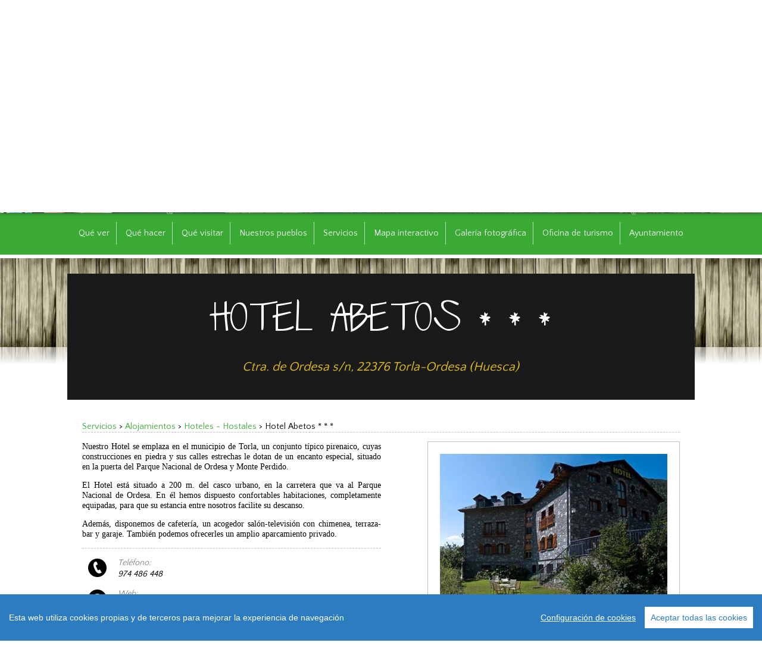

--- FILE ---
content_type: text/html; charset=utf-8
request_url: http://turismo-ordesa.com/servicios/detalle/2/hotel-abetos
body_size: 23605
content:


<!DOCTYPE html>
<html xmlns="http://www.w3.org/1999/xhtml">
<head><meta http-equiv="Content-Type" content="text/html; charset=utf-8" /><title>
	Hotel Abetos * * *
</title>
    <!-- meta responsiva -->
    <meta content="width=device-width, initial-scale=1, maximum-scale=1" name="viewport" />
    <!-- fin responsivo-->            <script src="/js/cookieconsent.min.js"></script>
    <script src="/js/cookieconsent.config.js?v=1"></script>
    <meta name="apple-itunes-app" content="app-id=1140907936" /><meta name="google-play-app" content="app-id=com.wdreams.torlaordesaturismo" />
    <!-- estilos css -->
    <link href="/css/principal_turismo.css?v=1" rel="stylesheet" type="text/css" /><link href="/css/verde.css" rel="stylesheet" type="text/css" />
    <!-- fin de estilos css -->
    <!-- jQuery-->
    <script src="https://ajax.googleapis.com/ajax/libs/jquery/1.8.2/jquery.min.js" type="text/javascript"></script>
    <script src="https://ajax.googleapis.com/ajax/libs/jqueryui/1.9.2/jquery-ui.min.js"
        type="text/javascript"></script>
    <!-- Fin de jQuery-->
    <!-- fuentes de google -->
    <link href="https://fonts.googleapis.com/css?family=Covered+By+Your+Grace" rel="stylesheet" type="text/css" /><link href="https://fonts.googleapis.com/css?family=Quattrocento+Sans" rel="stylesheet" type="text/css" />
    <!-- fin fuentes google -->
    <link href="/css/jquery.smartbanner.css" rel="stylesheet" />
    <script src="/js/jquery.smartbanner.js"></script>
    <!-- script menu -->
    <script type="text/javascript">
        //<![CDATA[
        $(document).ready(function () {
            /*Menu*/
            var touch = $('#touch-menu');
            var menu = $('.menu');

            $(touch).on('click', function (e) {
                e.preventDefault();
                menu.slideToggle();
            });

            $(window).resize(function () {
                var w = $(window).width();
                if (w > 767 && menu.is(':hidden')) {
                    menu.removeAttr('style');
                }
            });
            /*Fin Menu*/
            if (window.location.pathname !== "/") {
                window.location = "#ancla";
            }
            $.smartbanner({
                title: "Turismo Torla-Ordesa",
                author: "WebDreams",
                price: 'Gratis',
                appStoreLanguage: 'es',
                inAppStore: 'En la App Store',
                inGooglePlay: 'En Google Play',
                icon: "/img/icono_app.png",
                button: 'VER'
            });
        });
    </script>
    <!-- fin de script menu -->
    
	
<meta name="description" content="Ctra. de Ordesa s/n,  22376 Torla-Ordesa (Huesca)" /></head>

<body>
    <form method="post" action="./hotel-abetos" id="form1">
<div class="aspNetHidden">
<input type="hidden" name="__VIEWSTATE" id="__VIEWSTATE" value="/[base64]/Xkow==" />
</div>

<div class="aspNetHidden">

	<input type="hidden" name="__VIEWSTATEGENERATOR" id="__VIEWSTATEGENERATOR" value="3A412918" />
	<input type="hidden" name="__EVENTTARGET" id="__EVENTTARGET" value="" />
	<input type="hidden" name="__EVENTARGUMENT" id="__EVENTARGUMENT" value="" />
	<input type="hidden" name="__EVENTVALIDATION" id="__EVENTVALIDATION" value="/wEdAANWf4ExUgO3dXYtGEHdr0F+FNCpeOSUZEtAOoIkz8OY6EUyfUFyKU8ppktZbx3+0fA9b0PI94kmctw/2UzlZHha5SmTREUjWrO9F3IdNcZ5uA==" />
</div>
        <div class="pagina">
            <div class="cabecera">
                <div class="barra_superior">
                    <div id="pnlBuscador" class="buscador_superior" onkeypress="javascript:return WebForm_FireDefaultButton(event, &#39;btnBuscar&#39;)">
	
                        <div class="buscar_texto">
                            Buscar
                        </div>
                        <div class="buscar_caja">
                            <input name="ctl00$txtBuscador" type="text" maxlength="200" id="txtBuscador" />
                            
                            <input type="submit" name="ctl00$btnBuscar" value="Buscar" id="btnBuscar" style="display: none" />
                        </div>
                    
</div>
            	
                    <div class="redes_cabecera_movil">
                        <div class="red">
                            <a title="Síguenos en Facebook" href="https://www.facebook.com/Ayuntamiento-Torla-Ordesa-127501924251437/">
                                <img alt="" src="/img/plantilla/facebook.png" border="0">
                            </a>
                        </div>
                    
                    </div>
                </div>
                <div class="cabecera_imagen">
                    <div class="cabecera_superpuesta" style="left: 0px; bottom: -10px">
                        <a href="/">
                            <img alt="" src="/img/plantilla/sobre_cabecera.png" />
                        </a>
                    </div>
                    <div class="cabecera_superpuesta_movil" style="left: 0px; bottom: -10px">
                        <img alt="" src="/img/plantilla/sobre_cabecera_movil.png">
                    </div>
                    <div class="redes_cabecera">
                        <div class="red">
                            <a target="_blank" title="Síguenos en Facebook" href="https://www.facebook.com/Ayuntamiento-Torla-Ordesa-127501924251437/">
                                <img alt="" src="/img/plantilla/facebook.png">
                            </a>
                        </div>
                    
                    </div>
                    <img alt="Torla-Ordesa" src="/img/plantilla/cabecera19.jpg" />
                </div>
                <a name="ancla"></a>
                <div class="espacio_menu">
                    <a id="touch-menu" class="mobile-menu" href="#">Menu</a>
                    <ul class="menu">
                        <li>
                            <a class="menu_especial" href="/que-ver">Qué ver</a>
                            
                                    <ul class="submenu">
                                
                                    <li>
                                        <a id="repMenuQueVer_hlkCategoriaQueVer_0" href="/que-ver/8/valle-de-ordesa">Valle de Ordesa</a>
                                    </li>
                                
                                    <li>
                                        <a id="repMenuQueVer_hlkCategoriaQueVer_1" href="/que-ver/9/valle-de-bujaruelo">Valle de Bujaruelo</a>
                                    </li>
                                
                                    <li>
                                        <a id="repMenuQueVer_hlkCategoriaQueVer_2" href="/que-ver/10/valle-de-sorrosal">Valle de Sorrosal</a>
                                    </li>
                                
                                    
                                    </ul>
                                
                            
                        </li>
                      
                        <li>
                            <a class="menu_especial" href="/que-hacer">
                                Qué hacer
                            </a>
                            
                                    <ul class="submenu">
                                
                                    <li>
                                        <a id="repMenuQueHacer_hlkCategoriaQueHacer_0" href="/que-hacer/1/montana">Montaña</a>
                                    </li>
                                
                                    <li>
                                        <a id="repMenuQueHacer_hlkCategoriaQueHacer_1" href="/que-hacer/2/rafting">Rafting</a>
                                    </li>
                                
                                    <li>
                                        <a id="repMenuQueHacer_hlkCategoriaQueHacer_2" href="/que-hacer/3/excursiones-4x4">Excursiones 4x4</a>
                                    </li>
                                
                                    <li>
                                        <a id="repMenuQueHacer_hlkCategoriaQueHacer_3" href="/que-hacer/4/barranquismo">Barranquismo</a>
                                    </li>
                                
                                    <li>
                                        <a id="repMenuQueHacer_hlkCategoriaQueHacer_4" href="/que-hacer/6/snowkite">Snowkite</a>
                                    </li>
                                
                                    <li>
                                        <a id="repMenuQueHacer_hlkCategoriaQueHacer_5" href="/que-hacer/7/raquetas">Raquetas</a>
                                    </li>
                                
                                    <li>
                                        <a id="repMenuQueHacer_hlkCategoriaQueHacer_6" href="/que-hacer/8/cicloturismo-y-btt">Cicloturismo y BTT</a>
                                    </li>
                                
                                    </ul>
                                
                            
                        </li>
<!-- -->                  
                        <li>
                            <a class="menu_especial" href="/que-visitar">
                                Qué visitar
                            </a>
                            
                                    <ul class="submenu">
                                
                                    <li>
                                        <a id="repMenuQueVisitar_hlkCategoriaQueVisitar_0" href="/que-visitar/5/museos">Museos</a>
                                    </li>
                                
                                    <li>
                                        <a id="repMenuQueVisitar_hlkCategoriaQueVisitar_1" href="/que-visitar/6/centros-de-interpretacion">Centros de interpretación</a>
                                    </li>
                                
                                    <li>
                                        <a id="repMenuQueVisitar_hlkCategoriaQueVisitar_2" href="/que-visitar/2/ruta-de-las-ermitas">Ruta de las Ermitas</a>
                                    </li>
                                
                                    </ul>
                                
                        </li>
<!-- -->                  
                        <li>
                            <a href="/pueblos">Nuestros pueblos</a>
                            
                                    <ul class="submenu">
                                
                                    <li>
                                        <a id="repMenuPueblos_hlkPueblo_0" href="/pueblos/1/torla-ordesa">Torla-Ordesa</a>
                                    </li>
                                
                                    <li>
                                        <a id="repMenuPueblos_hlkPueblo_1" href="/pueblos/2/fragen">Fragen</a>
                                    </li>
                                
                                    <li>
                                        <a id="repMenuPueblos_hlkPueblo_2" href="/pueblos/3/linas-de-broto">Linás de Broto</a>
                                    </li>
                                
                                    <li>
                                        <a id="repMenuPueblos_hlkPueblo_3" href="/pueblos/4/viu-de-linas">Viu de Linás</a>
                                    </li>
                                
                                    </ul>
                                
                            
                        </li>
                        <li>
                            <a href="/servicios">Servicios</a>
                            
                                    <ul class="submenu">
                                
                                    <li>
                                        <a id="repMenuServiciosCategorias_hlkServicio_0" href="/servicios/categoria/1/alojamientos">Alojamientos</a>
                                    </li>
                                
                                    <li>
                                        <a id="repMenuServiciosCategorias_hlkServicio_1" href="/servicios/categoria/2/restaurantes">Restaurantes</a>
                                    </li>
                                
                                    <li>
                                        <a id="repMenuServiciosCategorias_hlkServicio_2" href="/servicios/categoria/9/mas-servicios">Más servicios</a>
                                    </li>
                                
                                    <li>
                                        <a id="repMenuServiciosCategorias_hlkServicio_3" href="/servicios/categoria/4/turismo-activo">Turismo activo</a>
                                    </li>
                                
                                    </ul>
                                
                            
                        </li>
                        <li><a href="/mapa">Mapa interactivo</a></li>
                        <li><a href="/galeria#ancla">Galería fotográfica</a></li>
                        <li><a href="/oficina-turismo">Oficina de turismo</a></li>
                        <li><a class="no_borde" href="https://www.torla-ordesa.es/">Ayuntamiento</a></li>
                    </ul>
                
                    <div class="separador"></div>
                </div>
            </div>
            <div class="contenido">
                

	<div class="cabecera_interiores">
		
			<h1>
        Hotel Abetos * * *
    </h1>
    <h2>
    	 <span id="ContentPlaceHolder1_lblEntradilla">Ctra. de Ordesa s/n,  22376 Torla-Ordesa (Huesca)</span>
    </h2>

		
	</div>



	<div class="espacio_contenidos">
	
    <div class="hilo">
        <a id="ContentPlaceHolder1_hlkServicios" href="/servicios">Servicios</a>
        &gt;
        <a id="ContentPlaceHolder1_hlkCategoria" href="/servicios/categoria/1/alojamientos">Alojamientos</a>
        &gt;
        <a id="ContentPlaceHolder1_hlkSubCategoria" href="/servicios/subcategoria/1/hoteles-hostales">Hoteles - Hostales</a>
        &gt;
        <span id="ContentPlaceHolder1_lblDetalle">Hotel Abetos * * *</span>
    </div>
	  <div class="servicios_imagen">
    	
    

    <img id="ContentPlaceHolder1_imgFoto" src="/imagen/recorta/480/320/26022015134013.jpg" />
   
   </div>
	
	<div class="servicios_contenidos">
   
    <span id="ContentPlaceHolder1_lblTexto"><div align="justify"><font face="Verdana">Nuestro Hotel se emplaza en el municipio de Torla, un conjunto t&#237;pico pirenaico, cuyas construcciones en piedra y sus calles estrechas le dotan de un encanto especial, situado en la puerta del Parque Nacional de Ordesa y Monte Perdido.</font><br /></div><p align="justify"><font face="Verdana">El Hotel est&#225; situado a 200 m. del casco urbano, en la carretera que  va al Parque Nacional de Ordesa. En &#233;l hemos dispuesto confortables  habitaciones, completamente equipadas, para que su estancia entre  nosotros facilite su descanso.</font></p><div align="justify"><font face="Verdana"> </font></div><p align="justify"><font face="Verdana">Adem&#225;s, disponemos de cafeter&#237;a, un acogedor sal&#243;n-televisi&#243;n con  chimenea, terraza-bar y garaje. Tambi&#233;n podemos ofrecerles un amplio  aparcamiento privado.</font></p></span>
    
   

	<div class="servicios_datos">
    
    	<div class="servicios_telefono">
        	
        	<span class="servicio">Teléfono:</span><br/>
        	<span id="ContentPlaceHolder1_lblTelefono">974 486 448</span>
		</div>
    

    
    	<div class="servicios_web">
        
        <span class="servicio">Web:</span><br/>
        <a id="ContentPlaceHolder1_hlkWeb" href="http://hotelabetos.es/" target="_blank">http://hotelabetos.es/</a>
		</div>
    

    
    
    
    </div>
    
    
    
   
    
    
    </div>
    
    
    
    <div class="separador"></div>
    
    </div>


            </div>
            <div class="pie">
                <div class="menu_pie">
                    <div class="item_menupie">
                        <a href="/pueblos">Pueblos de Torla-Ordesa </a>
                    </div>
                    <div class="item_menupie">
                        <a href="/que-hacer">Qué hacer en Torla-Ordesa </a>
                    </div>
                    <div class="item_menupie">
                        <a href="/que-ver">Qué ver en Torla-Ordesa </a>
                    </div>
                    <div class="item_menupie">
                        <a href="#">Ordesa y Monte Perdido</a>
                    </div>
                    <div class="item_menupie">
                        <a href="/servicios/categoria/1/alojamientos#ancla">Alojarse en Torla-Ordesa</a>
                    </div>
                    <div class="separador">
                    </div>
                </div>
                <div class="pie_legal">
                    <div class="item_pielegal">
                        <a href="/Aviso_legal">Aviso legal y política de privacidad</a>
                    </div>
                    <div class="item_pielegal">
                        <a href="/Cookies">Cookies </a>
                    </div>
                    <div class="item_pielegal">
                        <a href="/sitemap">Mapa Web</a>
                    </div>
                </div>
                <div class="pie_inferior">
                    <div class="logo_pie">
                        <img alt="Ayuntamiento de Torla-Ordesa" src="/img/plantilla/logo_pie.png" />
                    </div>
                    <div class="direccion_pie">
                        Plaza de la Constitución 1, 22376 Torla-Ordesa, Huesca. Teléfono 974 486 152 | Fax 974 486 494<br/>
                        Horario de lunes a viernes de 10:00 a 14:00h. Miércoles cerrado. ©Ayuntamiento de Torla-Ordesa 
                    </div>
                    <div class="firma">
                        Diseño y desarrollo: <a title="Webdreams, diseño web" href="https://www.wdreams.com" target="_blank">Webdreams</a>
                    </div>
                </div>
                <div class="separador"></div>
            </div>
        </div>
    
<script type="text/javascript">
//<![CDATA[
var theForm = document.forms['form1'];
if (!theForm) {
    theForm = document.form1;
}
function __doPostBack(eventTarget, eventArgument) {
    if (!theForm.onsubmit || (theForm.onsubmit() != false)) {
        theForm.__EVENTTARGET.value = eventTarget;
        theForm.__EVENTARGUMENT.value = eventArgument;
        theForm.submit();
    }
}
//]]>
</script>


<script src="/WebResource.axd?d=H1j_5Oo0McHObrplppwRzTL25UOpap0VpNKSPlYveKguD8QY1UiDIpXKj3NasyuRIqtWR1dGcPqKvpTJf0f8JUdCzKUGV8yfCBrN_dc92Fg1&amp;t=637454104939909757" type="text/javascript"></script>
</form>

    <!-- PASS THRU DATA OBJECT -->
    <script type="text/javascript">
        var lz_data = { overwrite: false, language: 'es' };
    </script>
    <!-- PASS THRU DATA OBJECT -->

    <!-- livezilla.net PLACE SOMEWHERE IN BODY -->
  
    <!-- livezilla.net PLACE SOMEWHERE IN BODY -->
</body>
</html>

--- FILE ---
content_type: text/css
request_url: http://turismo-ordesa.com/css/principal_turismo.css?v=1
body_size: 38681
content:
body {
	margin: 0px;
	padding: 0px;
	font-family: 'Quattrocento Sans', sans-serif;
	font-size: 0.9em;
}
@font-face {
            font-family:'JustTheWayYouAre';
            font-style: normal;
            font-weight: normal;
            src: url('/font/JustTheWayYouAre_0.ttf');
}
@font-face{
      font-family:'JustTheWayYouAreIE';
      font-style: normal;
      font-weight: normal;
      src: url('/font/justthewayyouare0.otf');
}
h1 {
	font-size: 1.5em;
	font-weight: normal;
	font-family: 'JustTheWayYouAre', 'JustTheWayYouAreIE', cursive;
}
h2 {
	font-size: 1.5em;
	font-weight: normal;
}
h3 {
	font-size: 1.2em;
	font-weight: normal;
	font-family: 'JustTheWayYouAre', 'JustTheWayYouAreIE', cursive;
}
h4 {
	font-size: 1.1em;
	font-weight: normal;
}
a {
	text-decoration: none;
	transition: all 0.2s ease-in-out 0s;
}
a img {
	border: 0px;
}
.separador {
	width: 100%;
	height: 1px;
	background-color: transparent;
	display: block;
	clear: both;
}
.divVolver {
	width: 90%;
	text-align: right;
	margin: 0px auto;
}
.divVolver a {
	background-color: #4d4d4d;
	border-radius: 3px;
	color: #ffffff;
	font-size: 14px;
	font-weight: bold;
	margin: 2px 3px;
	padding: 5px 8px;
	text-decoration: none;
	text-transform: uppercase;
}
.divVolver a:hover {
	background-color: #4d4d4d;
	color: #3AAA35;
	font-weight: bold;
	text-decoration: none;
}
/* plantilla */
.pagina {
	width: 100%;
	max-width: 1440px;
	margin: 0px auto;
	padding: 0px;
	display: block;
}
.cabecera {
	display: block;
	clear: both;
}
.barra_superior {
	background-color: #464646;
	width: 100%;
	height: 30px;
	margin: 0px;
	padding: 0px;
	position: relative;
}
.ir_ayuntamiento {
	display: block;
	float: left;
	line-height: 30px;
	text-indent: 20px;
}
.ir_ayuntamiento a {
	color: #CCCCCC !important;
}
.ir_ayuntamiento a:hover {
	color: #FFFFFF !important;
}
.cabecera_imagen {
	width: 100%;
	height: auto;
	display: block;
	clear: both;
	box-shadow: 0px 0px 7px #333;
	-webkit-box-shadow: 0px 0px 7px #333;
	-moz-box-shadow: 0px 0px 7px #333;
	background-color: transparent;
	position: relative;
	margin: 0px;
	padding: 0px;
}
.cabecera_imagen img {
	width: 100%;
	max-width: 1440px;
	margin-bottom: -5px;
}
.cabecera_superpuesta {
	position: absolute;
	bottom: -10px;
	left: 0px;
	width: auto;
	max-width: 1440px;
}
.cabecera_superpuesta_movil {
	display: none;
}
.cabecera_superpuesta img {
}
.espacio_menu {
	display: block;
	width: 100%;
	height: auto;
	min-height: 40px;
	padding: 0.1em 0px;
}
.espacio_menu ul {
	margin: 0px;
	padding: 1em 0px;
}
.redes_cabecera {
	position: absolute;
	bottom: 10px;
	right: 15em;
}
.redes_cabecera_movil {
	display: none;
}
.red {
	float: left;
	margin: 0px 0.3em;
}
.redes_cabecera img {
	max-width: 40px;
}
.contenido {
	width: 98%;
	padding: 1%;
	display: block;
	clear: both;
	background-image: url('../img/inicio/madera.png');
	background-position: top center;
	background-repeat: repeat-x;
	min-height: 180px;
	margin-top: 0.5%;
}
.espacio_contenidos {
	display: block;
	width: 80%;
	margin: 1% auto;
	padding: 2%;
	display: block;
}
.contenido_servicios {
	display: block;
	width: 83%;
	margin: 1% auto;
	padding: 1%;
	display: block;
}
.CategoriaGaleria {
	display: block;
	width: 86%;
	margin: 1% auto;
	display: block;
}
.pie {
	background-color: #464646;
	width: 98%;
	height: auto;
	display: block;
	padding: 1%;
}
.pie a {
	color: #999;
	text-decoration: none;
}
.pie a:hover {
	color: #FFFFFF;
	text-decoration: underline;
}
.menu_pie {
	display: block;
	width: 90%;
	margin: 2em auto 0px auto;
	clear: both;
	border-bottom: 1px #fff solid;
	padding-bottom: 0.5em;
}
.item_menupie, .item_pielegal {
	float: left;
	padding-right: 1em;
}
.pie_legal {
	display: block;
	width: 90%;
	clear: both;
	margin: 0px auto;
	padding-top: 0.5em;
}
.item_pielegal {
	font-size: 0.9em;
}
.pie_inferior {
	display: block;
	clear: both;
	width: 90%;
	margin: 2em auto 1em auto;
}
.logo_pie, .direccion_pie, .firma {
	display: block;
	float: left;
	color: #FFFFFF;
	font-size: 0.8em;
	padding: 3em 0px;
}
.logo_pie {
	width: 20%;
}
.logo_pie img {
	width: 100%;
	max-width: 200px;
}
.direccion_pie {
	width: 60%;
	text-align: center;
}
.firma {
	float: left;
	width: 20%;
	text-align: right;
}
/* Menu */
/*.menu_especial {
    font-family: 'JustTheWayYouAre', 'JustTheWayYouAreIE', cursive;
    font-size: 2em;
    text-transform: uppercase;
    font-weight: 100;
    border-right: 1px #fff dashed;
} */
.menu {
	display: block;
	text-align: center;
}
.menu li {
	display: inline-block;
	list-style: outside none none;
	position: relative;
	z-index: 100;
}
.menu li a {
	color: #f4f4f4;
	display: block;
	padding: 11px;
	text-decoration: none;
	transition: all 0.2s ease-in-out 0s;
	border-right: 1px #c3dcc0 solid;
}
.no_borde {
	border: 0px !important;
}
.menu li a:hover, .menu li:hover > a {
	color: #fff;
}
.menu ul {
	background-color: #ffffff;
	box-shadow: 0 6px 6px #d6d6d6;
	display: none;
	left: 0;
	margin: 0;
	min-width: 150px;
	position: absolute;
	width: auto;
	padding: 0px;
	margin: 0px;
	text-align: left;
}
.menu ul recomendaciones {
	left: 30%;
}
.menu li:hover > ul {
	display: block;
}
.menu ul li {
	background: none repeat scroll 0 0 transparent;
	border-top: 1px dotted silver;
	display: block;
	float: none;
	margin: 0px;
	padding: 0;
}
.menu ul li a {
	display: block;
	font-size: 14px;
	font-weight: normal;
	text-transform: none;
}
.menu ul li a:hover, .menu ul li:hover > a {
	background-color: #00a5ce;
	color: #fff;
}
.menu ul ul {
	background-image: none;
	left: 149px;
	top: -18px;
	width: 250px;
}
.mobile-menu {
	background: none repeat scroll 0 0 #3aaa35;
	color: #ffffff;
	display: none;
	font-weight: 600;
	padding: 11px 0;
	text-indent: 1em;
	text-transform: uppercase;
	width: 100%;
}
.mobile-menu:hover {
	background: none repeat scroll 0 0 #000;
	color: #ffffff;
	text-decoration: none;
}
/* fin de menu*/
/* buscador */
.buscador_superior {
	float: right;
	text-align: left;
	padding-right: 2em;
	padding-top: 0.25em;
}
.buscar_texto {
	color: #fff;
	font-size: 0.9em;
	font-weight: bold;
	float: left;
	padding-right: 1em;
	line-height: 2em;
}
.buscar_caja {
	float: left;
}
/* fin buscador */
/* Index */
.principal_superior {
	width: 44%;
	margin: 1%;
	padding: 1% 2%;
/*  border: 2px white solid; */-webkit-box-shadow: inset 0 0 0 2px #fff;
	-moz-box-shadow: inset 0 0 0 2px #fff;
	box-shadow: inset 0 0 0 2px #fff;
	border-radius: 8px;
	float: left;
	background-image: url('../img/inicio/cuadro_superior.png');
	background-repeat: repeat;
	position: relative;
}
.principal_superior_titulo {
	position: absolute;
	top: -30px;
	left: 10px;
	display: block;
	width: 200px;
	height: 73px;
	background-image: url('../img/inicio/flecha-h1.png');
	background-position: left top;
	background-repeat: no-repeat;
	text-indent: 20px;
}
.principal_superior_titulo h1 {
	color: #666;
	text-transform: uppercase;
	font-weight: lighter;
}
.principal_superior_subtitulo {
	border-radius: 8px;
	text-align: center;
	display: block;
	position: relative;
	width: 50%;
	float: left;
	margin-top: 3em;
}
.principal_superior_subtitulo h2 {
	text-transform: uppercase;
	color: #FFFFFF;
	font-size: 1em;
}
.principal_superior_subtitulo_flor {
	position: absolute;
	right: -30px;
	top: -20px;
}
.principal_superior_texto {
	float: left;
	width: 56%;
	display: block;
	color: #FFFFFF;
	text-align: justify;
	padding-right: 4%;
	padding-top: 10%;
}
.principal_superior_imagen {
	float: left;
	width: 40%;
	padding-top: 0%;
}
.principal_enlace_categoria a {
	display: block;
	float: left;
	width: 200px;
	box-shadow: 0px 0px 4px #333;
	-webkit-box-shadow: 0px 0px 4px #333;
	-moz-box-shadow: 0px 0px 4px #333;
	border-radius: 6px;
	color: #FFFFFF;
	text-align: right;
	text-decoration: none;
	text-transform: uppercase;
	line-height: 2em;
	margin: 0.5em auto;
	padding-right: 0.5em;
	font-weight: bold;
	font-size: 17px;
}
/* banners principal */
.principal_banner {
	float: left; /*    border: 1px #dfdfdf solid;*/;
	color: #fff;
	-webkit-box-shadow: inset 0 0 0 1px #dfdfdf;
	-moz-box-shadow: inset 0 0 0 1px #dfdfdf;;
	box-shadow: inset 0 0 0 1px #dfdfdf;
	margin: 0 1%;
	padding: 0.5%;
	width: 22%;
	display: block;
}
.principal_banner:first-child {
	margin-right: 0px;
}
.principal_banner_ultimo {
	margin-right: 0px;
}
.principal_banner a {
	color: #fff !important;
}
.banner_subtitulo {
	text-transform: uppercase;
	font-style: italic;
}
.banner_alojamiento {
	background-image: url('../img/inicio/fondo_banner_alojamiento.jpg');
	background-position: right bottom;
	background-repeat: no-repeat;
	background-color: #71b5af;
	padding: 4%;
	min-height: 175px;
}
.banner_restauracion {
	background-image: url('../img/inicio/fodo_banner_restauracion.jpg');
	background-position: right bottom;
	background-repeat: no-repeat;
	background-color: #b96e1a;
	padding: 4%;
	min-height: 175px;
}
.banner_informacion {
	background-image: url('../img/inicio/fondo_banner_informacion.jpg');
	background-position: right bottom;
	background-repeat: no-repeat;
	background-color: #7c78a9;
	padding: 4%;
	min-height: 175px;
}
.banner_activo {
	background-image: url('../img/inicio/fondo_banner_activo.jpg');
	background-position: right bottom;
	background-repeat: no-repeat;
	background-color: #899222;
	padding: 4%;
	min-height: 175px;
}
.principal_banner p {
	margin-bottom: 0px;
	padding-bottom: 0px;
	color: black;
	font-size: 0.9em;
	width: 55%;
	display: block;
}
.principal_banner h3 {
	margin: 0px;
	padding-bottom: 0px;
	font-family: 'JustTheWayYouAre', 'JustTheWayYouAreIE', cursive;
	font-size: 1.6em;
	text-transform: uppercase;
}
/* DIRECTORIO DE LA PRINCIPAL*/
.principal_directorio {
	display: block;
	margin: 4%;
	border: 1px silver solid;
	border-radius: 4px;
	padding: 2%;
}
.principal_directorio h2 {
	font-size: 1em;
	text-indent: 1em;
	background-color: #808080;
	display: block;
	width: 100%;
	border-radius: 2px;
	color: #FFFFFF;
	margin-top: 0px;
	border-radius: 2px;
	line-height: 1.7em;
}
.principal_directorio ul {
	list-style: none;
	padding-left: 0px;
	margin-left: 1em;
}
.principal_directorio ul li a {
	text-transform: none;
	color: #666666;
	line-height: 1.5em;
}
.principal_directorio ul li a:hover {
	color: black;
	text-decoration: underline;
}
.principal_directorio h3 {
	font-size: 1em;
	color: #FFFFFF;
	display: block;
	width: 90%;
	line-height: 2em;
	text-indent: 0.5em;
	margin: 0px auto;
	border-radius: 2px;
}
/*.principal_directorio_mod1 {
    padding: 5px;
    border: 1px silver solid;
    border-radius: 6px;
    line-height: 2em;
    text-transform: uppercase;
    margin-top: 1em;
}

.directorio_tiempo {
    float: left;
    display: block;
    width: 49%;
    display: block;
}

.directorio_tiempo_directorio2 {
    margin-left: 2.5%;
    margin-right: 0px;
    width: 47.5% !important;
}

    .directorio_tiempo_directorio2:last-child {
        margin-right: 0px !important;
    }


.principal_directorio_camping
 {
	
}
   

.principal_directorio_ocio {
	
	
}

.principal_directorio_lanuit {
	
	
}

.principal_turismo_rural {
	min-height:1280px;
}

.principal_comercio {
	min-height:400px;
}

.principal_albergues {
	min-height:334px;
}

*/
.servicios_index_derecha, .servicios_index_izquierda {
	float: left;
	width: 50%;
	display: table-cell;
	position: relative;
	vertical-align: top;
}
.servicios_index_derecha_bloque, .servicios_index_izquierda_bloque {
	float: left;
	width: 50%;
}
.tiempo_1024, .tiempo_800, .tiempo_mov {
	display: none;
}
#a_a0feca68604df87f38cbc14140562f64, #a_b09a761bf5949008e724cca3d9960f70, #a_bb403419dd599c4cd563ac839f8e79ce, #a_1b864106a12dd6c34242aa31728c9a1c, #a_337d7e02ede756f5094873fceb7bd128, #a_21477fc188bdd80db27d70555e562822 {
	color: #FFFFFF !important;
	text-decoration: none;
	display: none;
}
.bloque_inferior {
	display: block;
	clear: both;
}
.principal_tiempo {
	display: block;
	width: 94%;
	margin-left: 2%;
	margin: 10px;
	border: 1px silver solid;
	border-radius: 6px;
	position: relative;
	float: left;
	padding-left: 2%;
	padding-top: 12px;
}
.principal_tiempo div i-frame {
	width: 100%;
	height: auto;
	margin: 0px auto;
}
.principal_tiempo div i-frame a {
	color: #fff !important;
}
.cabecera_tiempo {
	position: absolute;
	top: -10px;
	left: 5px;
	background-image: url('../img/inicio/icono_vacio.png');
	background-position: left top;
	background-repeat: no-repeat;
	height: 70px;
}
.cabecera_tiempo_texto {
	display: block;
	margin-left: 50px;
	background-color: #808080;
	text-align: center;
	color: #fff;
	text-transform: uppercase;
	line-height: 1.5em;
	padding: 0px 1em;
	border-radius: 4px;
}
/* Webcams principal fredy 20170524*/
.webcam {
	float: left;
	margin: 1%;
	padding: 1%;
	position: relative;
	width: 46%;
	-webkit-box-shadow: inset 0 0 0 1px #dfdfdf;
	-moz-box-shadow: inset 0 0 0 1px #dfdfdf;;
	box-shadow: inset 0 0 0 1px #dfdfdf;
	display: block;
	background-image: url('../img/otros/camara404.jpg');
	background-position: top 20px center;
	background-repeat: no-repeat;
	min-height: 190px;
}
.webcam img {
	width: 100%;
	height: auto;
}
.webcam a {
	background-color: black;
	bottom: 5%;
	color: #fff;
	display: block;
	font-family: "JustTheWayYouAre","JustTheWayYouAreIE",cursive;
	font-size: 1.2em;
	left: 2%;
	padding: 2% 50px 2% 2%;
	position: absolute;
	right: 2%;
	text-align: right;
	width: calc(94% - 50px);
	width: moz-calc(94% - 50px);
	opacity: 0.7;
	-moz-opacity: .70;
	filter: alpha(opacity=70);
	background-image: url('../img/otros/live.png');
	background-position: right 10px center;
	background-repeat: no-repeat;
}
.webcam a:hover {
	background-color: #3aaa35;
	cursor: pointer;
	color: #fff;
	opacity: 1;
	-moz-opacity: 100;
	filter: alpha(opacity=100);
}
.webcam_icono {
	opacity: 0.8;
	-moz-opacity: .80;
	filter: alpha(opacity=80);
	position: absolute;
	right: 2%;
	top: 4%;
}
.webcam a:hover + .webcam_icono {
	opacity: 1;
	-moz-opacity: 100;
	filter: alpha(opacity=100);
}
/* fin de webcams principal*/
/* PÁGINAS INTERIORES */
.shrinkToFit {
	width: 600px !important;
	height: 600px !important;
}
.cabecera_interiores {
	width: 80%;
	margin: 1% auto;
	padding: 2%;
	display: block;
	background-color: #1a1a1a;
	color: #fff;
}
.cabecera_interiores a {
	color: #FFFFFF;
	text-decoration: underline;
}
.cabecera_interiores h1 {
	color: #FFFFFF;
	text-align: center;
	text-transform: uppercase;
	font-size: 4em;
	margin: 0px;
}
.cabecera_interiores h2 {
	color: #e3c01c;
	text-align: center;
	font-style: italic;
}
.cabecera_flor {
	border-radius: 8px;
	display: block;
	float: left;
	position: relative;
	text-align: center;
	width: 50%;
}
.cabecera_flor h2 {
	color: #ffffff;
	font-size: 1em;
	text-transform: uppercase;
}
.contenido_interior {
	width: 84%;
	margin: 1% auto;
	display: block;
	text-align: justify;
}
/* INFORMACIÓN */
.oficina_datos {
	float: left;
	width: 49%;
}
.oficina_formulario {
	float: left;
	width: 46%;
	border: 1px silver solid;
	padding: 2%;
	border-radius: 6px;
}
.oficina_formulario table {
	margin: 0px auto;
	display: block;
	width: 72%;
}
.oficina_formulario td {
	line-height: 2.5em;
}
.oficina_formulario td span {
	clear: both;
	float: none;
	padding-left: 5px;
	position: absolute;
}
.oficina_formulario tr {
	border-bottom: 1px silver dashed;
}
.oficina_formulario input {
	border-radius: 3px;
	background-color: #F7F7F7;
	border: 1px silver solid;
}
.oficina_formulario input:focus {
	background-color: #FFFFE1;
}
.oficina_formulario textarea {
	border-radius: 3px;
	background-color: #F7F7F7;
	border: 1px silver solid;
}
.oficina_formulario textarea:focus {
	background-color: #FFFFE1;
}
.oficina_formulario h2 {
	text-align: center;
	margin: 0px auto 1em auto;;
}
.boton_formulario {
	display: block;
	border: 0px !important;
	border-radius: 4px;
	text-align: center;
	padding: 2% 4% 2% 4%;
	float: right;
	color: #FFFFFF;
}
.boton_formulario:hover {
	cursor: pointer;
	background-color: black !important;
}
.info_datos {
	border-bottom: 1px silver dotted;
	margin: 1em 0px;
	display: block;
	width: 70%;
	padding: 1.2em 0px 1.2em 40px;
	clear: both;
}
.info_datos:first-child {
	margin-top: 1em;
}
.direccion {
	background-image: url('../img/informacion/localizacion.png');
	background-position: left center;
	background-repeat: no-repeat;
}
.telefono {
	background-image: url('../img/informacion/telefono.png');
	background-position: left center;
	background-repeat: no-repeat;
}
.horarios {
	background-image: url('../img/informacion/informacion.png');
	background-position: left top;
	background-repeat: no-repeat;
}
.mail {
	background-image: url('../img/informacion/mail.png');
	background-position: left center;
	background-repeat: no-repeat;
}
.consejos h2 {
	font-family: 'JustTheWayYouAre', 'JustTheWayYouAreIE', cursive;
}
.consejos {
	display: block;
	margin: 2 em auto;
	display: block;
	border-top: 1px silver solid;
}
.consejos_izquierda, .consejos_derecha {
	float: left;
	width: 41%;
	margin: 2%;
	padding: 2%;
	display: block;
	border: 1px silver dashed;
	font-size: 1.2em;
}
/* Pueblos detalle*/
.hilo {
	display: block;
	clear: both;
	border-bottom: 1px silver dashed;
	margin-bottom: 1em;
	line-height: 1.2em;
}
.hilo a:hover {
	color: black;
}
.pueblos_entradilla {
	font-style: italic;
	display: block;
	margin: 2em auto;
	text-align: justify;
}
.pueblos_carrusel {
	float: right;
	padding: 2%;
	margin: 0px 0px 2% 2%;
	border: 1px silver dashed;
	display: block;
	width: 350px;
}
.pueblos_texto {
	text-align: justify;
}
/* Pueblos general */
.espacio_pueblos {
	float: left;
	width: 48%;
	margin: 1% 0% 1% 1%;
	border: 1px silver solid;
	display: block;
	min-height: 230px;
	text-align: justify;
}
.espacio_pueblos:hover {
	box-shadow: 0px 0px 7px #333;
	-webkit-box-shadow: 0px 0px 7px #333;
	-moz-box-shadow: 0px 0px 7px #333;
}
.titulo_pueblos {
	text-align: center;
	font-size: 1.5em;
	background-color: #3AAA35;
	color: White;
	text-align: left;
	font-weight: bold;
	padding: 5px 8px;
	margin-bottom: 10px;
}
.titulo_pueblos a {
	color: White;
}
.espacio_pueblos_contenido {
	text-align: justify;
}
.espacio_pueblos_imagen {
	float: right;
	padding: 2%;
	margin: 0px 2% 2% 4%;
	border: 1px silver dashed;
}
.ver_mas {
	text-transform: uppercase;
	font-style: italic;
	float: right;
	padding: 1em;
	display: block;
	clear: both;
}
.ver_mas a:hover, espacio_pueblos_contenido h2 a:hover {
	color: black;
	cursor: pointer;
}
/* Busqueda */
.busqueda_resultado_bloque {
	padding: 2%;
	border-bottom: 1px silver dashed;
	display: block;
}
.busqueda_resultado_bloque a:hover {
	color: black;
}
.busqueda_categoria {
	font-style: italic;
	padding-right: 1%;
	border-right: 1px silver solid;
}
.busqueda_resultado {
	padding-left: 1%;
	font-weight: bold;
}
.busqueda_termino {
	text-align: center;
	font-size: 1.5em;
}
.no_resultados {
	display: block;
	margin: 2em;
	text-align: center;
	border: 1px red solid;
	padding: 2% 0px;
}
/* Fichas */
.ficha_texto {
	display: block;
	text-align: justify;
	line-height: 1.5em;
	font-style: italic;
	padding: 0px 4%;
}
.ficha_datos {
	display: block;
	padding: 4%;
}
.ficha_datos {
	display: block;
	padding: 4% 0px;
	float: left;
}
.ficha_datos_hacer {
	display: block;
	padding: 4% 0px 0px 0px;
	float: left;
}
.ficha_dato {
	display: block;
	clear: both;
	margin: 0px 0px 2em 0px;
	font-size: 0.95em;
	min-height: 40px;
	font-style: italic;
}
.ficha_dato_pregunta {
	color: #C0C0C0;
	padding-bottom: 0.5em;
}
.ficha_dato iframe {
	display: block;
}
.ficha_coordenadas {
	background-image: url('../img/servicios/icono_cordenadas.png');
	background-position: left top;
	background-repeat: no-repeat;
	padding-left: 40px;
}
.ficha_adjunto {
	background-image: url('../img/servicios/descarga.png');
	background-position: left top;
	background-repeat: no-repeat;
	padding-left: 40px;
}
.ficha_enlace {
	background-image: url('../img/servicios/enlace.png');
	background-position: left top;
	background-repeat: no-repeat;
	padding-left: 40px;
}
.ficha_video_quever {
	background-image: url('../img/servicios/icono_video.png');
	background-position: left top;
	background-repeat: no-repeat;
	padding-left: 40px;
}
.ficha_imagen {
	/*	float:right;
	width:400px;
	margin:1%;
	padding:2%;
	border:1px silver solid; */
	display: block;
	clear: both;
	width: 100%;
}
.ficha_carrusel {
	margin: 1em auto;
	background-color: black;
	display: block;
	overflow: hidden;
}
.ficha_imagen_imgcarrsuel {
	margin-right: 21px !important;
	display: block;
}
.ficha_video {
	float: left;
	width: 40%;
	display: table-cell;
}
.ficha_video iframe {
	width: 90%;
}
.ficha_mapa {
	float: left;
	min-width: 60%;
	display: table-cell;
}
.ficha_mapa iframe {
	width: 100%;
	display: block;
}
#actividad_categoria {
	float: left;
	width: 44%;
	height: 130px;
	display: block;
	margin: 1% 2% 1% 2%;
	padding: 1%;
	background: #333;
	position: relative;
}
#actividad_categoria_imagen {
	position: relative;
	float: left;
	width: 40%;
}
#actividad_categoria_imagen img {
	width: 100%;
	border: 4px solid black;
	height: 122px;
}
#actividad_categoria_enlace span {
	/*	position:absolute;
	bottom:0px;
	left:0px;
	width:100%;
	text-align:center;
	display:block;
	line-height:2em;
	background-image:url('../img/inicio/cuadro_superior.png');
	background-repeat:repeat;
	color:#FFFFFF;
	font-size:1.2em;
	transition: all 0.2s ease-in-out 0s; */
	float: left;
	color: #F3F3F3;
	padding-left: 2em;
	font-style: italic;
	font-size: 1.3em;
	padding-top: 5px;
	transition: all 0.2s ease-in-out 0s;
}
#actividad_categoria_boton {
	float: right;
	margin: 2%;
	padding: 1% 4%;
	line-height: 2em;
	text-align: center;
	display: block;
	background-color: black;
	border: 3px solid #fff;
	text-transform: uppercase;
	color: #FFFFFF;
	position: absolute;
	bottom: 10px;
	right: 10px;
}
#opacidad {
	display: block;
	width: 100%;
	height: 100%;
	background-color: black;
	position: absolute;
	top: 0px;
	left: 0px;
	z-index: 100;
	opacity: .0;
	-moz-opacity: .0;
	filter: alpha(opacity=0);
	transition: all 0.2s ease-in-out 0s;
}
#actividad_categoria:hover #opacidad {
	opacity: .60;
	-moz-opacity: .60;
	filter: alpha(opacity=60);
}
#actividad_categoria:hover #actividad_categoria_enlace span {
	z-index: 300;
	position: absolute;
	color: #FFFFFF;
}
#actividad_categoria:hover #actividad_categoria_boton {
	z-index: 300;
	color: #e3c01c;
	border-color: #e3c01c;
}
/* servicios */
.servicios_contenidos {
	float: left;
	width: 50%;
	text-align: justify;
}
.servicios_imagen {
	float: right;
	width: 38%;
	margin-left: 2%;
	padding: 2%;
	border: 1px silver solid;
}
.servicios_imagen img {
	width: 100%;
	max-width: 480px;
}
.servicios_datos {
	display: block;
	margin-top: 1em;
	padding-top: 1em;
	border-top: 1px silver dashed;
}
.servicios_mail {
	display: block;
	background-image: url('../img/servicios/mail.png');
	background-position: 10px center;
	background-repeat: no-repeat;
	padding-left: 60px;
	font-style: italic;
	color: black;
	margin: 0px 0px 1em 0px;
}
.servicios_web {
	display: block;
	background-image: url('../img/servicios/icono_web.png');
	background-position: 10px center;
	background-repeat: no-repeat;
	padding-left: 60px;
	font-style: italic;
	color: black;
	margin: 0px 0px 1em 0px;
}
.servicios_telefono {
	display: block;
	background-image: url('../img/servicios/icono_telefono.png');
	background-position: 10px center;
	background-repeat: no-repeat;
	padding-left: 60px;
	font-style: italic;
	color: black;
	margin: 0px 0px 1em 0px;
}
.servicio {
	font-style: italic;
	color: #808080;
	line-height: 1.5em;
}
.servicios_web a:hover, .servicios_mail a:hover {
	color: black;
}
.servicios_pueblo {
	font-weight: normal;
	font-family: 'JustTheWayYouAre', 'JustTheWayYouAreIE', cursive;
	line-height: 2em;
	text-indent: 0.5em;
	color: #fff;
	font-size: 1.8em;
}
/* servicios-categorias */
.servicio_categoria {
	border: 1px solid silver;
	border-radius: 4px;
	float: left;
	margin: 0.9%;
	padding: 0% 0% 1% 0%;
	width: 22%;
}
.servicio_categoria:hover {
	box-shadow: 0px 0px 5px #666;
	-webkit-box-shadow: 0px 0px 5px #666;
	-moz-box-shadow: 0px 0px 5px #666;
}
.servicio_categoria_nombre {
	text-align: center;
	font-size: 1.2em;
}
.servicio_categoria img {
	width: 94%;
	height: auto;
	max-height: 300px;
	overflow: hidden;
	border: 0px silver solid;
	border-radius: 3px;
	padding: 0%;
	margin: auto;
	margin-left: 3%;
}
.servicios_categoria_info {
	text-align: center;
	line-height: 1.5em;
	font-size: 0.9em;
	color: #000 !important;
	padding: 5px;
}
/*.contenido_servicios
{
	 margin:auto;
	   margin-left:40px
	  }*/
.servicio_categoria_alojamiento {
	text-align: center;
	font-size: 1.3em;
	background-color: #71B5AF;
	color: White;
	text-align: left;
	font-weight: bold;
	padding: 5px 8px;
}
.servicio_categoria_Restaurantes {
	text-align: center;
	font-size: 1.3em;
	background-color: #B96E1A;
	color: White;
	text-align: left;
	font-weight: bold;
	padding: 5px 8px;
}
.servicio_categoria_servicios {
	text-align: center;
	font-size: 1.3em;
	background-color: #7C78A9;
	color: White;
	text-align: left;
	font-weight: bold;
	padding: 5px 8px;
}
.servicio_categoria_activo {
	text-align: center;
	font-size: 1.3em;
	background-color: #899222;
	color: White;
	text-align: left;
	font-weight: bold;
	padding: 5px 8px;
}
.servicio_categoria_default {
	text-align: center;
	font-size: 1.3em;
	background-color: #777777;
	color: White;
	text-align: left;
	font-weight: bold;
	padding: 5px 8px;
}
.index_banners {
	display: block;
	float: left;
	margin: 2%;
	width: 46%;
}
.index_banners_mov {
	display: none;
}
.index_banner_interior {
	width: 77.5%;
	height: 75%;
	border-image: url('../img/inicio/borde_banner.png') 30 30 30 30 repeat repeat;
	-moz-border-bottom-colors: none;
	-moz-border-left-colors: none;
	-moz-border-right-colors: none;
	-moz-border-top-colors: none;
	border-color: transparent;
	border-style: solid;
	border-width: 30px;
	border-radius: 10px;
}
.banner_ayuntamiento {
	background-image: url('../img/inicio/fondo_banner_ayuntamiento.jpg');
	background-position: center center;
	background-repeat: no-repeat;
}
.index_banners img {
	width: 100%;
	height: auto;
	max-height: 200px;
}
/* paginacion */
.paginacion {
	display: block;
	clear: both;
	margin: 1em auto;
	text-align: center;
}
.paginacion span {
	float: left;
	display: block;
	border: 1px silver solid;
	text-align: center;
	padding: 1%;
	margin: 0px 3px;
}
.paginacion a {
	display: block;
	float: left;
	border: 1px #fff solid;
	padding: 1%;
	text-align: center;
	color: #FFFFFF;
	margin: 0px 3px;
}
.paginacion a:hover {
	background-color: #000 !important;
	color: #FFFFFF;
}
/* fin de paginacion */
/* super mapa */
.botonera_mapa {
	display: block;
	margin: 2em auto;
	text-align: center;
	width: 90%;
}
.boton_mapa {
	color: #FFFFFF;
	text-transform: uppercase;
	line-height: 2em;
	border: 0px;
	font-family: 'JustTheWayYouAre', 'JustTheWayYouAreIE', cursive;
}
.boton_mapa:hover {
	background-color: #000 !important;
	cursor: pointer;
}
.frame {
	border: 10px black solid;
	box-shadow: 0px 0px 7px #333;
	-webkit-box-shadow: 0px 0px 7px #333;
	-moz-box-shadow: 0px 0px 7px #333;
}
.texto_mapa {
	width: 90%;
	margin: 0px auto;
	text-align: justify;
	margin: 2em auto;
	display: block;
}
.mapa_descargar {
	width: 90%;
	margin: 1em auto;
	text-align: center;
}
/* fin de superMapa */
/* mapa web */
.mapa_web {
	display: block;
	float: left;
	font-size: 1.3em;
	width: 25%;
}
.mapa_web ul li {
	list-style-image: url('../img/inicio/listado.png');
	line-height: 1.5em;
	font-size: 1em;
}
.mapa_web ul li ul li {
	font-size: 0.8em;
	list-style-image: url('../img/inicio/listado2.png');
}
.mapa_web ul li ul li ul li {
	list-style-image: url('../img/inicio/listado3.png');
}
.mapa_web_servicios {
	display: block;
	float: left;
}
/* fin mapa web */
/* galeria de fotos */
.galeria {
	width: 83%;
	margin: 0px auto;
}
.galeria_categoria {
	float: left;
	width: 23%;
	margin: 1%;
}
.galeria_categoria_imagen {
	height: 180px;
	overflow: hidden;
	background-color: black;
	text-align: center;
}
.galeria_categoria_imagen img {
	height: 100%;
	max-height: 180px;
	width: auto;
}
.galeria_enlace {
	text-align: center;
	color: #FFFFFF;
	font-family: "JustTheWayYouAre","JustTheWayYouAreIE",cursive;
	font-size: 1.2em;
	font-weight: normal;
	line-height: 1.5em;
	text-indent: 0.5em;
	height: 3em; /*margin-top:0.25em;*/;
	padding-top: 4%;
}
.galeria_enlace:hover {
	background-color: black !important;
	transition: all 0.2s ease-in-out 0s;
}
/* fin de galería de fotos */
/* RESPONSIVO */
@media only screen and (max-width: 1024px) {
.menu {
}
.espacio_contenidos {
	width: 100%;
	margin: 1% auto;
	padding: 0px;
}
.oficina_formulario td span {
	clear: both;
	float: none;
	padding-left: 5px;
	position: relative;
}
.servicio_categoria {
	border: 1px solid silver;
	border-radius: 8px;
	float: left;
	margin: 0.5%;
	padding: 2%;
	width: 28%;
}
.banner_activo, .banner_informacion, .banner_restauracion, .banner_alojamiento {
	min-height: 208px;
}
.principal_directorio_camping {
}
.principal_directorio_ocio {
}
.principal_directorio_lanuit {
}
.principal_turismo_rural {
	min-height: 1250px;
}
.principal_comercio {
	min-height: 390px;
}
.principal_albergues {
	min-height: 330px;
}
.tiempo_1024 {
	display: block;
}
.tiempo_PC, .tiempo_800, .tiempo_mov {
	display: none;
}
.principal_tiempo {
	padding-left: 4%;
	padding-top: 5px;
	width: 90%;
}
}
@media only screen and (max-width: 800px) {
.redes_cabecera {
	bottom: 70px;
	position: absolute;
	right: 23em;
}
.menu {
	width: 100%;
	float: none;
	text-align: center;
	padding: 0px;
}
.logo_pie, .direccion_pie, .firma {
	width: 90%;
	margin: 0.5em auto;
	display: block;
	clear: both;
	text-align: center;
	float: none;
	clear: both;
	line-height: 1.2em;
}
.pie_legal {
	margin-bottom: 2em;
	height: 50px;
}
.principal_superior {
	margin-top: 2em;
}
.principal_superior_imagen {
	width: 30%;
	float: right;
}
.principal_superior_imagen img {
	width: 100%;
	height: auto;
}
.principal_banner {
	color: #fff;
	display: block;
	float: left;
	margin: 2%;
	width: 44%;
}
.servicios_index_derecha_bloque, .servicios_index_izquierda_bloque {
	float: none;
	width: 100%;
}
.directorio_tiempo {
	display: block;
	float: none;
	width: 100%;
	margin: 2% auto;
	clear: both;
}
.principal_directorio {
	display: block;
	float: left;
	margin: 2%;
	width: 90%;
}
.principal_directorio_mod1 {
}
.directorio_tiempo_directorio2 {
	width: 46% !important;
}
.principal_tiempo {
	border: 1px solid silver;
	border-radius: 6px;
	float: none;
	margin: 1em auto;
	width: 94%;
	clear: both;
}
.index_banners {
	height: 100%;
}
.index_banners img {
	max-height: 100%;
}
.ficha_datos, .ficha_texto, .ficha_video, .ficha_mapa {
	float: none;
	width: 90%;
	margin: 2em auto;
	display: block;
}
ficha_datos_hacer. {
	float: left;
}
.ficha_datos iframe {
	width: 100%;
	margin: 0px auto;
}
.tiempo_1024, .tiempo_mov, .tiempo_PC {
	display: none;
}
.tiempo_800 {
	display: block;
}
.principal_tiempo {
	padding-left: 1%;
}
.menu {
	display: none;
	margin: 0;
	width: 84%;
}
.mobile-menu {
	display: block;
}
nav {
	background: none repeat scroll 0 0 rgba(0, 0, 0, 0);
	margin: 0;
}
.menu li {
	display: block;
	margin: 0;
}
.menu li a {
	background: none repeat scroll 0 0 #ffffff;
	border-top: 1px solid #e0e0e0;
	color: #797979;
}
.menu li a:hover, .menu li:hover > a {
	background: none repeat scroll 0 0 #f0f0f0;
	color: #797979;
}
.menu ul {
	background: none repeat scroll 0 0 rgba(0, 0, 0, 0);
	display: block;
	left: 0;
	padding: 0;
	position: relative;
	top: 0;
	width: 100%;
}
.menu ul ul {
	left: 0;
	top: 0;
}
.index_banners {
	display: block;
	float: none;
	margin: 2%;
	width: 96%;
}
.galeria_categoria {
	float: left;
	margin: 1%;
	width: 48%;
}
}
@media only screen and (max-width: 600px) {
.espacio_menu {
	background-color: #fff !important;
}
.redes_cabecera, .cabecera_superpuesta {
	display: none;
}
.barra_superior {
	height: 40px;
}
.buscador_superior {
	margin-top: 0.3em;
	padding-right: 0.3em;
}
.buscar_texto {
}
.cabecera_superpuesta_movil {
	position: absolute;
	top: 10px;
	left: 0px;
	width: auto;
	width: 100%;
	text-align: center;
}
.cabecera_superpuesta_movil img {
	width: 100%;
	max-width: 300px;
	text-align: center;
}
.redes_cabecera_movil {
	display: block;
	margin: 0px auto;
	position: absolute;
	top: 2%;
	left: 2%;
	z-index: 1000;
	width: 50%;
}
.redes_cabecera_movil img {
	width: 100%;
	max-width: 25px;
}
.logo_pie, .direccion_pie, .firma {
	width: 90%;
	margin: 0.5em auto;
	display: block;
	clear: both;
	text-align: center;
	float: none;
	clear: both;
	line-height: 1.2em;
}
.pie_legal {
	margin-bottom: 2em;
	height: 50px;
}
.principal_superior {
	width: 90%;
	float: none;
	display: block;
	clear: both;
	margin: 3em auto 0px auto;
}
.principal_superior_texto {
	padding-top: 14%;
}
.principal_enlace_categoria a {
	width: 180px;
}
.index_banners {
	display: none;
}
.index_banners_mov {
	display: block;
	float: none;
	margin: 1em auto;
	width: 96%;
}
.index_banners_mov img {
	width: 100%;
	height: auto;
}
.redes_cabecera_movil {
	display: block;
	margin: 0px auto;
	position: absolute;
	top: 0.3em;
	z-index: 1000;
	left: 0.5em;
	width: auto;
}
.redes_cabecera_movil img {
	width: 100%;
	max-width: 25px;
}
.oficina_datos, .oficina_formulario {
	display: block;
	clear: both;
	float: none;
	width: 90%;
	margin: 2em auto;
}
.oficina_formulario table td {
	display: table-row;
	line-height: 1.2em;
}
.boton_formulario {
	padding: 8% 10%;
	font-size: 1.5em;
	text-transform: uppercase;
	margin: 0px auto;
}
.cabecera_flor {
	width: 70%;
}
.ficha_imagen_categoria {
	float: none;
	margin: 1em auto;
	display: block;
	clear: both;
}
.ficha_carrusel {
	background-color: black;
	display: block;
	float: none;
	margin: 1em auto;
	overflow: hidden;
	padding: 1em 0;
	width: 100%;
}
.actividad_categoria {
	float: none;
	height: 250px;
	margin: 1em auto;
	width: 90%;
}
.ficha_video, .ficha_mapa, .ficha_enlace,   {
	float: none;
	margin: 1% auto;
	padding: 2%;
	width: 84%;
}
.cabecera_interiores h1 {
	color: #ffffff;
	font-size: 2em;
	margin: 0;
	text-align: center;
	text-transform: uppercase;
}
.cabecera_interiores h2 {
	text-align: justify;
	font-size: 1.2em;
}
.cabecera_interiores {
	margin: 2% auto;
	padding: 2%;
	width: 90%;
}
.hilo {
	margin-top: 1em;
}
#actividad_categoria {
	width: 90%;
	margin: 1em auto;
	float: none;
}
#actividad_categoria_enlace span {
	color: #f3f3f3;
	float: left;
	font-size: 1em;
	font-style: italic;
	text-transform: uppercase;
	padding-left: 1em;
	padding-top: 15px;
	text-align: center;
}
.pueblos_texto {
	margin: 1em auto;
	text-align: justify;
	width: 90%;
}
.pueblos_carrusel {
	clear: both;
	display: block;
	float: none;
	margin: 2% auto;
	padding: 2%;
	width: 250px;
	border: 0px;
}
.paginacion a, .paginacion span {
	padding: 2.5%;
}
.busqueda_resultado_bloque {
	padding: 5% 2%;
}
.consejos_izquierda, .consejos_derecha {
	width: 90%;
	float: none;
	margin: 1em auto;
}
.servicio_categoria {
	float: left;
	margin: 1%;
	padding: 4%;
	width: 40%;
	background-color: #FFFFFF;
}
.servicios_imagen, .servicios_contenidos {
	width: 90%;
	float: none;
	margin: 1em auto;
	display: block;
}
.servicios_index_derecha, .servicios_index_izquierda {
	display: block;
	float: none;
	width: 96%;
	margin: 0px auto;
}
.principal_directorio {
	display: block;
	float: none;
	margin: 2% auto;
	width: 94%;
}
.principal_tiempo {
	padding-left: 12%;
	width: 86%;
}
.galeria_categoria {
	float: none;
	width: 90%;
	margin: 1em auto;
}
.webcam {
	display: block;
	float: none;
	margin: 1em auto;
	padding: 1%;
	width: 91%;
	background-position: top 10px center;
}
.webcam a {
	left: 1%;
	padding: 2%;
	right: 1%;
	width: 94%;
	bottom: 3%;
	text-align: center;
}
.webcam_icono {
    right: 1%;
    top: 2%;
}
}
@media only screen and (max-width: 480px) {
.cabecera_superpuesta_movil {
	position: absolute;
	top: 10px;
	left: 0px;
	width: auto;
	width: 100%;
	text-align: left;
}
.cabecera_superpuesta_movil img {
	width: 100%;
	max-width: 150px;
}
.principal_banner {
	border: 1px solid #dfdfdf;
	color: #fff;
	display: block;
	float: none;
	margin: 2% auto;
	width: 92%;
}
.directorio_tiempo_directorio2 {
	width: 95% !important;
}
.cabecera_flor {
	width: 90%;
}
.servicio_categoria {
	float: none;
	margin: 1em auto;
	padding: 4%;
	width: 80%;
	background-color: #FFFFFF;
}
.ir_ayuntamiento {
	display: block;
	font-size: 0.8em;
	line-height: 1em;
	margin: 5px;
	padding: 0.2em 0;
	text-align: center;
	text-indent: 0;
	text-transform: uppercase;
	width: 120px;
	background-color: #3AAA35;
}
.ir_ayuntamiento a {
	color: #FFFFFF !important;
}
.tiempo_PC, .tiempo_1024, .tiempo_800 {
	display: none;
}
.tiempo_mov {
	display: block;
}
.buscar_caja input {
	width: 100px;
}
.ficha_datos iframe {
	width: 100%;
	margin: 0px auto;
	max-width: 480px;
}
}
@media only screen and (max-width: 320px) {
}


--- FILE ---
content_type: text/css
request_url: http://turismo-ordesa.com/css/verde.css
body_size: 739
content:
body {
	margin:0px;
	padding:0px;
}


/* Fondos */

.espacio_menu ,
.menu ul li a:hover, .menu ul li:hover > a ,
.principal_superior_subtitulo ,
.principal_enlace_categoria a ,
.principal_directorio h3 ,
.cabecera_flor ,
.boton_formulario ,
.subtitulo_fichas ,
.paginacion a ,
.boton_mapa ,
.servicios_pueblo,
.galeria_enlace
 {
	background-color:#3AAA35 !important;
}


/* color de letra */

.menu ul li a ,
.hilo a ,
.espacio_pueblos h2 a ,
.ver_mas a ,
.busqueda_resultado_bloque a ,
.ficha_enlace a ,
.ficha_archivo a ,
.servicios_web a ,
.servicios_mail a ,
.consejos h2 ,
a  {
	color:#3aaa35;
}


.menu ul li a:hover, .menu ul li:hover > a {
	color:#fff;
}

a:hover {
	color:#000;
}

--- FILE ---
content_type: application/javascript
request_url: http://turismo-ordesa.com/js/cookieconsent.config.js?v=1
body_size: 10859
content:
window.CookieConsent.init({
    // More link URL on bar
    modalMainTextMoreLink: '/Cookies',
    // How lond to wait until bar comes up
    barTimeout: 1000,
    // Look and feel
    theme: {
        barColor: '#2C7CBF',
        barTextColor: '#FFF',
        barMainButtonColor: '#FFF',
        barMainButtonTextColor: '#2C7CBF',
        modalMainButtonColor: '#4285F4',
        modalMainButtonTextColor: '#FFF',
    },
    language: {
        // Current language
        current: 'es',
        locale: {
            en: {
                barMainText: 'Esta web utiliza cookies propias y de terceros para mejorar la experiencia de navegación',
                barLinkSetting: 'Configuración de cookies',
                barBtnAcceptAll: 'Aceptar todas las cookies',
                modalMainTitle: 'Configuración de cookies',
                modalMainText: 'Las cookies técnicas son las únicas que tenemos activadas por defecto. Por tanto, son las únicas cookies que estarán activas si solo pulsas el botón ACEPTAR. El resto de cookies las tenemos desactivadas por defecto, pero puedes activarlas en nuestro apartado CONFIGURACIÓN DE COOKIES.Si quieres más información, consulta la POLÍTICA DE COOKIES de nuestra página web.',
                modalBtnSave: 'Guardar configuración',
                modalBtnAcceptAll: 'Aceptar todas las cookies y cerrar',
                modalAffectedSolutions: 'Utilización:',
                learnMore: 'Más información',
                on: 'Sí',
                off: 'No',
            }
        }
    },
    // List all the categories you want to display
    categories: {
        // Unique name
        // This probably will be the default category
        necessary: {
            // The cookies here are necessary and category cant be turned off.
            // Wanted config value  will be ignored.
            needed: true,
            // The cookies in this category will be let trough.
            // This probably should be false if not necessary category
            wanted: true,
            // If the checkbox is on or off at first run.
            checked: true,
            // Language settings for categories
            language: {
                locale: {
                    es: {
                        name: 'Cookies técnicas necesarias',
                        description: 'Las cookies técnicas son estrictamente necesarias para que nuestra página web funcione y puedas navegar por la misma. Este tipo de cookies son las que, por ejemplo, nos permiten identificarte, darte acceso a determinadas partes restringidas de la página si fuese necesario, o recordar diferentes opciones o servicios ya seleccionados por ti, como tus preferencias de privacidad. Por ello, están activadas por defecto, no siendo necesaria tu autorización al respecto. A través de la configuración de tu navegador, puedes bloquear o alertar de la presencia de este tipo de cookies, si bien dicho bloqueo afectará al correcto funcionamiento de las distintas funcionalidades de nuestra página web.',
                    }
                }
            }
        },
        analisis: {
            // The cookies here are necessary and category cant be turned off.
            // Wanted config value  will be ignored.
            needed: false,
            // The cookies in this category will be let trough.
            // This probably should be false if not necessary category
            wanted: false,
            // If the checkbox is on or off at first run.
            checked: false,
            // Language settings for categories
            language: {
                locale: {
                    es: {
                        name: 'Cookies de análisis',
                        description: 'Las cookies de análisis nos permiten estudiar la navegación de los usuarios de nuestra página web en general (por ejemplo, qué secciones de la página son las más visitadas, qué servicios se usan más y si funcionan correctamente, etc.). A partir de la información estadística sobre la navegación en nuestra página web, podemos mejorar tanto el propio funcionamiento de la página como los distintos servicios que ofrece. Por tanto, estas cookies no tienen una finalidad publicitaria, sino que únicamente sirven para que nuestra página web funcione mejor, adaptándose a nuestros usuarios en general. Activándolas contribuirás a dicha mejora continua. Puedes activar o desactivar estas cookies marcando la casilla correspondiente, estando desactivadas por defecto. ',
                    }
                }
            }
        },
        personalizacion: {
            // The cookies here are necessary and category cant be turned off.
            // Wanted config value  will be ignored.
            needed: false,
            // The cookies in this category will be let trough.
            // This probably should be false if not necessary category
            wanted: false,
            // If the checkbox is on or off at first run.
            checked: false,
            // Language settings for categories
            language: {
                locale: {
                    es: {
                        name: 'Cookies de funcionalidad y personalización',
                        description: 'Las cookies de funcionalidad nos permiten recordar tus preferencias, para personalizar a tu medida determinadas características y opciones generales de nuestra página web, cada vez que accedas a la misma (por ejemplo, el idioma en que se te presenta la información, las secciones marcadas como favoritas, tu tipo de navegador, etc.). Por tanto, este tipo de cookies no tienen una finalidad publicitaria, sino que activándolas mejorarás la funcionalidad de la página web (por ejemplo, adaptándose a tu tipo de navegador) y la personalización de la misma en base a tus preferencias (por ejemplo, presentando la información en el idioma que hayas escogido en anteriores ocasiones), lo cual contribuirá a la facilidad, usabilidad y comodidad de nuestra página durante tu navegación. Puedes activar o desactivar estas cookies marcando la casilla correspondiente, estando desactivadas por defecto. ',
                    }
                }
            }
        },
        publicidad: {
            // The cookies here are necessary and category cant be turned off.
            // Wanted config value  will be ignored.
            needed: false,
            // The cookies in this category will be let trough.
            // This probably should be false if not necessary category
            wanted: false,
            // If the checkbox is on or off at first run.
            checked: false,
            // Language settings for categories
            language: {
                locale: {
                    es: {
                        name: 'Cookies de publicidad',
                        description: 'Las cookies de publicidad nos permiten la gestión de los espacios publicitarios incluidos en nuestra página web en base a criterios como el contenido mostrado o la frecuencia en la que se muestran los anuncios. Así por ejemplo, si se te ha mostrado varias veces un mismo anuncio en nuestra página web, y no has mostrado un interés personal haciendo clic sobre él, este no volverá a aparecer. En resumen, activando este tipo de cookies, la publicidad mostrada en nuestra página web será más útil y diversa, y menos repetitiva. Puedes activar o desactivar estas cookies marcando la casilla correspondiente, estando desactivadas por defecto.',
                    }
                }
            }
        },
        remarketing: {
            // The cookies here are necessary and category cant be turned off.
            // Wanted config value  will be ignored.
            needed: false,
            // The cookies in this category will be let trough.
            // This probably should be false if not necessary category
            wanted: false,
            // If the checkbox is on or off at first run.
            checked: false,
            // Language settings for categories
            language: {
                locale: {
                    es: {
                        name: 'Cookies de publicidad comportamental',
                        description: 'Las cookies de publicidad comportamental nos permiten obtener información basada en la observación de tus hábitos y comportamientos de navegación en la web, a fin de poder mostrarte contenidos publicitarios que se ajusten mejor a tus gustos e intereses personales. Para que lo entiendas de manera muy sencilla, te pondremos un ejemplo ficticio: si tus últimas búsquedas en la web estuviesen relacionadas con literatura de suspense, te mostraríamos publicidad sobre libros de suspense. Por tanto, activando este tipo de cookies, la publicidad que te mostremos en nuestra página web no será genérica, sino que estará orientada a tus búsquedas, gustos e intereses, ajustándose por tanto exclusivamente a ti. Puedes activar o desactivar estas cookies marcando la casilla correspondiente, estando desactivadas por defecto.',
                    }
                }
            }
        }
    },
    // List actual services here
    services: {
        // Unique name
        analytics: {
            // Existing category Unique name
            // This example shows how to block Google Analytics
            category: 'analisis',
            // Type of blocking to apply here.
            // This depends on the type of script we are trying to block
            // Can be: dynamic-script, script-tag, wrapped, localcookie
            type: 'dynamic-script',
            // Only needed if "type: dynamic-script"
            // The filter will look for this keyword in inserted scipt tags
            // and block if match found
            search: 'analytics',
            // List of known cookie names or Regular expressions matching
            // cookie names placed by this service.
            // These willbe removed from current domain and .domain.
            cookies: [
                {
                    // Known cookie name.
                    name: '_gid',
                    // Expected cookie domain.
                    domain: `.${window.location.hostname}`
                },
                {
                    // Regex matching cookie name.
                    name: /^_ga/,
                    domain: `.${window.location.hostname}`
                }
            ],
            language: {
                locale: {
                    es: {
                        name: 'Google Analytics'
                    }
                }
            }
        }
    }
});